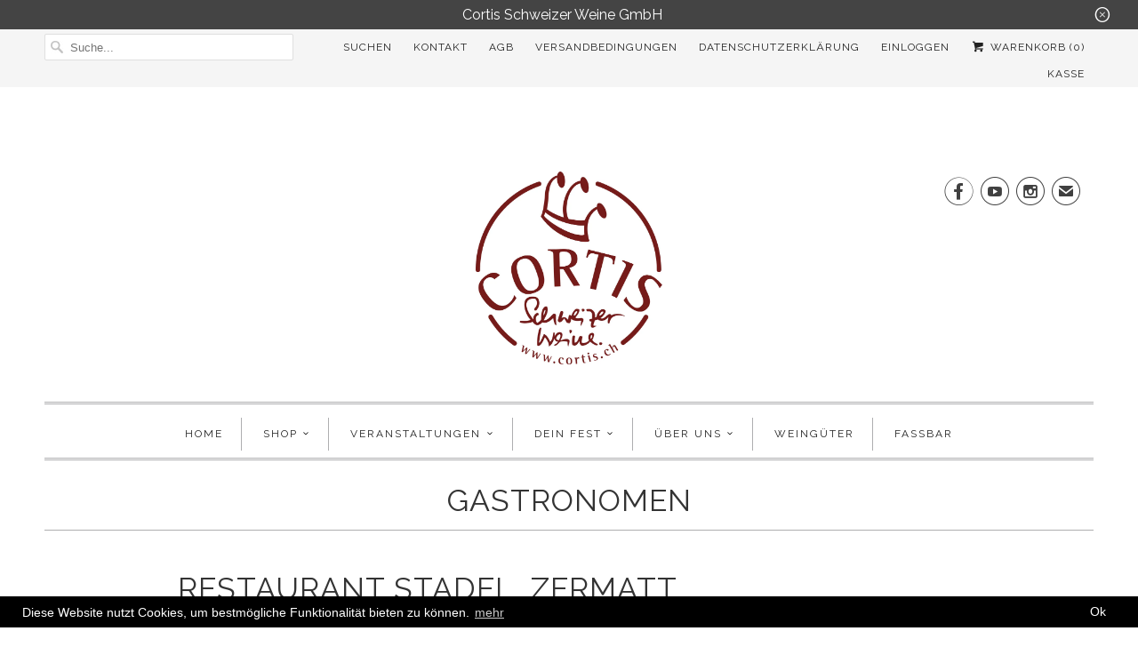

--- FILE ---
content_type: text/html; charset=utf-8
request_url: https://cortis.ch/blogs/gastronomen/restaurant-stadel-zermatt
body_size: 16639
content:
<!DOCTYPE html>
<html lang="de">
  <head>
    <meta charset="utf-8">
    <meta http-equiv="cleartype" content="on">
    <meta name="robots" content="index,follow">

    
    <title>Restaurant Stadel, Zermatt - Cortis Schweizer Weine</title>

    
      <meta name="description" content="Seit Winter 2017 habe ich ein neues Lieblingsfondue: das Kräuterfondue im Stadel! Der portugiesische Küchenchef kauft diese 7 Kräuter frisch vom Markt und gefriert sie portionenweise ein, das Resultat ist erstaunlich sämiges und äusserst würziges Käsefondue! Die Basis dieses Fondues sind 6 verschiedene Alpkäse nach Bri" />
    

    <!-- Custom Fonts -->
    
      <link href="//fonts.googleapis.com/css?family=.|Raleway:light,normal,bold|Raleway:light,normal,bold|Raleway:light,normal,bold|Raleway:light,normal,bold|Raleway:light,normal,bold" rel="stylesheet" type="text/css" />
    

    

<meta name="author" content="Cortis Schweizer Weine">
<meta property="og:url" content="https://cortis.ch/blogs/gastronomen/restaurant-stadel-zermatt">
<meta property="og:site_name" content="Cortis Schweizer Weine">


  <meta property="og:type" content="article">
  <meta property="og:title" content="Restaurant Stadel, Zermatt">
  
  
    <meta property="og:image" content="http://cortis.ch/cdn/shop/articles/Stadel_600x.jpg?v=1537962196">
    <meta property="og:image:secure_url" content="https://cortis.ch/cdn/shop/articles/Stadel_600x.jpg?v=1537962196">
  


  <meta property="og:description" content="Seit Winter 2017 habe ich ein neues Lieblingsfondue: das Kräuterfondue im Stadel! Der portugiesische Küchenchef kauft diese 7 Kräuter frisch vom Markt und gefriert sie portionenweise ein, das Resultat ist erstaunlich sämiges und äusserst würziges Käsefondue! Die Basis dieses Fondues sind 6 verschiedene Alpkäse nach Bri">




<meta name="twitter:card" content="summary">

  <meta name="twitter:title" content="Restaurant Stadel, Zermatt">
  <meta name="twitter:description" content="Seit Winter 2017 habe ich ein neues Lieblingsfondue: das Kräuterfondue im Stadel! Der portugiesische Küchenchef kauft diese 7 Kräuter frisch vom Markt und gefriert sie portionenweise ein, das Resultat ist erstaunlich sämiges und äusserst würziges Käsefondue! Die Basis dieses Fondues sind 6 verschiedene Alpkäse nach Brigitte&#39;s Geheimrezept, das höchst aromatische Fondue ist entsprechend anspruchsvoll zu binden aber irgendwie schafft er es immer!

Bahnhofstrasse 15
3930 Zermatt
Telefon 027 967 35 36


www.stadel-zermatt.ch/info@stadel-zermatt.ch">
  
    <meta property="twitter:image" content="http://cortis.ch/cdn/shop/articles/Stadel_600x.jpg?v=1537962196">
  



    
    

    <!-- Mobile Specific Metas -->
    <meta name="HandheldFriendly" content="True">
    <meta name="MobileOptimized" content="320">
    <meta name="viewport" content="width=device-width,initial-scale=1">
    <meta name="theme-color" content="#ffffff">

    <!-- Stylesheets for Responsive 6.4.1 -->
    <link href="//cortis.ch/cdn/shop/t/6/assets/styles.scss.css?v=171671143440553104331768487144" rel="stylesheet" type="text/css" media="all" />

    <!-- Icons -->
    
      <link rel="shortcut icon" type="image/x-icon" href="//cortis.ch/cdn/shop/files/Logo_Cortis_rot_massiv_a5a200f2-b80d-46be-979b-3711ab0e916f_32x32.jpg?v=1613504952">
    
    <link rel="canonical" href="https://cortis.ch/blogs/gastronomen/restaurant-stadel-zermatt" />

    

    <script src="//cortis.ch/cdn/shop/t/6/assets/app.js?v=155293453043246067561523028362" type="text/javascript"></script>
    <script>window.performance && window.performance.mark && window.performance.mark('shopify.content_for_header.start');</script><meta id="shopify-digital-wallet" name="shopify-digital-wallet" content="/13210037/digital_wallets/dialog">
<link rel="alternate" type="application/atom+xml" title="Feed" href="/blogs/gastronomen.atom" />
<script async="async" src="/checkouts/internal/preloads.js?locale=de-CH"></script>
<script id="shopify-features" type="application/json">{"accessToken":"e4091bc28e7e495db6562cbd33bb875d","betas":["rich-media-storefront-analytics"],"domain":"cortis.ch","predictiveSearch":true,"shopId":13210037,"locale":"de"}</script>
<script>var Shopify = Shopify || {};
Shopify.shop = "cortis-schweizer-weine-gmbh.myshopify.com";
Shopify.locale = "de";
Shopify.currency = {"active":"CHF","rate":"1.0"};
Shopify.country = "CH";
Shopify.theme = {"name":"Responsive","id":8768651287,"schema_name":"Responsive","schema_version":"6.4.1","theme_store_id":304,"role":"main"};
Shopify.theme.handle = "null";
Shopify.theme.style = {"id":null,"handle":null};
Shopify.cdnHost = "cortis.ch/cdn";
Shopify.routes = Shopify.routes || {};
Shopify.routes.root = "/";</script>
<script type="module">!function(o){(o.Shopify=o.Shopify||{}).modules=!0}(window);</script>
<script>!function(o){function n(){var o=[];function n(){o.push(Array.prototype.slice.apply(arguments))}return n.q=o,n}var t=o.Shopify=o.Shopify||{};t.loadFeatures=n(),t.autoloadFeatures=n()}(window);</script>
<script id="shop-js-analytics" type="application/json">{"pageType":"article"}</script>
<script defer="defer" async type="module" src="//cortis.ch/cdn/shopifycloud/shop-js/modules/v2/client.init-shop-cart-sync_e98Ab_XN.de.esm.js"></script>
<script defer="defer" async type="module" src="//cortis.ch/cdn/shopifycloud/shop-js/modules/v2/chunk.common_Pcw9EP95.esm.js"></script>
<script defer="defer" async type="module" src="//cortis.ch/cdn/shopifycloud/shop-js/modules/v2/chunk.modal_CzmY4ZhL.esm.js"></script>
<script type="module">
  await import("//cortis.ch/cdn/shopifycloud/shop-js/modules/v2/client.init-shop-cart-sync_e98Ab_XN.de.esm.js");
await import("//cortis.ch/cdn/shopifycloud/shop-js/modules/v2/chunk.common_Pcw9EP95.esm.js");
await import("//cortis.ch/cdn/shopifycloud/shop-js/modules/v2/chunk.modal_CzmY4ZhL.esm.js");

  window.Shopify.SignInWithShop?.initShopCartSync?.({"fedCMEnabled":true,"windoidEnabled":true});

</script>
<script>(function() {
  var isLoaded = false;
  function asyncLoad() {
    if (isLoaded) return;
    isLoaded = true;
    var urls = ["https:\/\/gcc.metizapps.com\/assets\/js\/app.js?shop=cortis-schweizer-weine-gmbh.myshopify.com"];
    for (var i = 0; i < urls.length; i++) {
      var s = document.createElement('script');
      s.type = 'text/javascript';
      s.async = true;
      s.src = urls[i];
      var x = document.getElementsByTagName('script')[0];
      x.parentNode.insertBefore(s, x);
    }
  };
  if(window.attachEvent) {
    window.attachEvent('onload', asyncLoad);
  } else {
    window.addEventListener('load', asyncLoad, false);
  }
})();</script>
<script id="__st">var __st={"a":13210037,"offset":3600,"reqid":"f5daf833-f8e2-4a6a-bf66-b9e49752ca4e-1769321062","pageurl":"cortis.ch\/blogs\/gastronomen\/restaurant-stadel-zermatt","s":"articles-12011274263","u":"a6d565a3e56e","p":"article","rtyp":"article","rid":12011274263};</script>
<script>window.ShopifyPaypalV4VisibilityTracking = true;</script>
<script id="captcha-bootstrap">!function(){'use strict';const t='contact',e='account',n='new_comment',o=[[t,t],['blogs',n],['comments',n],[t,'customer']],c=[[e,'customer_login'],[e,'guest_login'],[e,'recover_customer_password'],[e,'create_customer']],r=t=>t.map((([t,e])=>`form[action*='/${t}']:not([data-nocaptcha='true']) input[name='form_type'][value='${e}']`)).join(','),a=t=>()=>t?[...document.querySelectorAll(t)].map((t=>t.form)):[];function s(){const t=[...o],e=r(t);return a(e)}const i='password',u='form_key',d=['recaptcha-v3-token','g-recaptcha-response','h-captcha-response',i],f=()=>{try{return window.sessionStorage}catch{return}},m='__shopify_v',_=t=>t.elements[u];function p(t,e,n=!1){try{const o=window.sessionStorage,c=JSON.parse(o.getItem(e)),{data:r}=function(t){const{data:e,action:n}=t;return t[m]||n?{data:e,action:n}:{data:t,action:n}}(c);for(const[e,n]of Object.entries(r))t.elements[e]&&(t.elements[e].value=n);n&&o.removeItem(e)}catch(o){console.error('form repopulation failed',{error:o})}}const l='form_type',E='cptcha';function T(t){t.dataset[E]=!0}const w=window,h=w.document,L='Shopify',v='ce_forms',y='captcha';let A=!1;((t,e)=>{const n=(g='f06e6c50-85a8-45c8-87d0-21a2b65856fe',I='https://cdn.shopify.com/shopifycloud/storefront-forms-hcaptcha/ce_storefront_forms_captcha_hcaptcha.v1.5.2.iife.js',D={infoText:'Durch hCaptcha geschützt',privacyText:'Datenschutz',termsText:'Allgemeine Geschäftsbedingungen'},(t,e,n)=>{const o=w[L][v],c=o.bindForm;if(c)return c(t,g,e,D).then(n);var r;o.q.push([[t,g,e,D],n]),r=I,A||(h.body.append(Object.assign(h.createElement('script'),{id:'captcha-provider',async:!0,src:r})),A=!0)});var g,I,D;w[L]=w[L]||{},w[L][v]=w[L][v]||{},w[L][v].q=[],w[L][y]=w[L][y]||{},w[L][y].protect=function(t,e){n(t,void 0,e),T(t)},Object.freeze(w[L][y]),function(t,e,n,w,h,L){const[v,y,A,g]=function(t,e,n){const i=e?o:[],u=t?c:[],d=[...i,...u],f=r(d),m=r(i),_=r(d.filter((([t,e])=>n.includes(e))));return[a(f),a(m),a(_),s()]}(w,h,L),I=t=>{const e=t.target;return e instanceof HTMLFormElement?e:e&&e.form},D=t=>v().includes(t);t.addEventListener('submit',(t=>{const e=I(t);if(!e)return;const n=D(e)&&!e.dataset.hcaptchaBound&&!e.dataset.recaptchaBound,o=_(e),c=g().includes(e)&&(!o||!o.value);(n||c)&&t.preventDefault(),c&&!n&&(function(t){try{if(!f())return;!function(t){const e=f();if(!e)return;const n=_(t);if(!n)return;const o=n.value;o&&e.removeItem(o)}(t);const e=Array.from(Array(32),(()=>Math.random().toString(36)[2])).join('');!function(t,e){_(t)||t.append(Object.assign(document.createElement('input'),{type:'hidden',name:u})),t.elements[u].value=e}(t,e),function(t,e){const n=f();if(!n)return;const o=[...t.querySelectorAll(`input[type='${i}']`)].map((({name:t})=>t)),c=[...d,...o],r={};for(const[a,s]of new FormData(t).entries())c.includes(a)||(r[a]=s);n.setItem(e,JSON.stringify({[m]:1,action:t.action,data:r}))}(t,e)}catch(e){console.error('failed to persist form',e)}}(e),e.submit())}));const S=(t,e)=>{t&&!t.dataset[E]&&(n(t,e.some((e=>e===t))),T(t))};for(const o of['focusin','change'])t.addEventListener(o,(t=>{const e=I(t);D(e)&&S(e,y())}));const B=e.get('form_key'),M=e.get(l),P=B&&M;t.addEventListener('DOMContentLoaded',(()=>{const t=y();if(P)for(const e of t)e.elements[l].value===M&&p(e,B);[...new Set([...A(),...v().filter((t=>'true'===t.dataset.shopifyCaptcha))])].forEach((e=>S(e,t)))}))}(h,new URLSearchParams(w.location.search),n,t,e,['guest_login'])})(!0,!0)}();</script>
<script integrity="sha256-4kQ18oKyAcykRKYeNunJcIwy7WH5gtpwJnB7kiuLZ1E=" data-source-attribution="shopify.loadfeatures" defer="defer" src="//cortis.ch/cdn/shopifycloud/storefront/assets/storefront/load_feature-a0a9edcb.js" crossorigin="anonymous"></script>
<script data-source-attribution="shopify.dynamic_checkout.dynamic.init">var Shopify=Shopify||{};Shopify.PaymentButton=Shopify.PaymentButton||{isStorefrontPortableWallets:!0,init:function(){window.Shopify.PaymentButton.init=function(){};var t=document.createElement("script");t.src="https://cortis.ch/cdn/shopifycloud/portable-wallets/latest/portable-wallets.de.js",t.type="module",document.head.appendChild(t)}};
</script>
<script data-source-attribution="shopify.dynamic_checkout.buyer_consent">
  function portableWalletsHideBuyerConsent(e){var t=document.getElementById("shopify-buyer-consent"),n=document.getElementById("shopify-subscription-policy-button");t&&n&&(t.classList.add("hidden"),t.setAttribute("aria-hidden","true"),n.removeEventListener("click",e))}function portableWalletsShowBuyerConsent(e){var t=document.getElementById("shopify-buyer-consent"),n=document.getElementById("shopify-subscription-policy-button");t&&n&&(t.classList.remove("hidden"),t.removeAttribute("aria-hidden"),n.addEventListener("click",e))}window.Shopify?.PaymentButton&&(window.Shopify.PaymentButton.hideBuyerConsent=portableWalletsHideBuyerConsent,window.Shopify.PaymentButton.showBuyerConsent=portableWalletsShowBuyerConsent);
</script>
<script data-source-attribution="shopify.dynamic_checkout.cart.bootstrap">document.addEventListener("DOMContentLoaded",(function(){function t(){return document.querySelector("shopify-accelerated-checkout-cart, shopify-accelerated-checkout")}if(t())Shopify.PaymentButton.init();else{new MutationObserver((function(e,n){t()&&(Shopify.PaymentButton.init(),n.disconnect())})).observe(document.body,{childList:!0,subtree:!0})}}));
</script>

<script>window.performance && window.performance.mark && window.performance.mark('shopify.content_for_header.end');</script>
  <script type="text/javascript">
    var Tipo = Tipo || {};
    Tipo.Booking = Tipo.Booking || {};
    Tipo.Booking.appUrl = 'https://booking.tipo.io';
    Tipo.Booking.shop = {
      id: 40564,
      url : 'cortis-schweizer-weine-gmbh.myshopify.com',
      domain : 'cortis.ch',
      settings : "{\"general\":{\"hide_add_to_cart\":\"2\",\"hide_buy_now\":\"0\",\"redirect_url\":null,\"allow_bring_more\":true,\"confirm_to\":\"checkout\",\"time_format\":\"24h\",\"multipleEmployees\":\"1\",\"hide_employee_on_front_store\":true,\"multipleLocations\":\"0\",\"show_location_on_front_store\":true,\"formatDate\":\"YYYY-MM-DD\",\"formatDateServe\":\"Y-m-d\",\"formatDateTime\":\"YYYY-MM-DD HH:mm\",\"formatTime\":\"HH:mm\",\"weekStart\":0,\"delay_nextStep\":\"1500\",\"onlineBooking\":{\"enable\":false,\"hideCustomize\":false,\"position\":\"bottom-right\",\"font_family\":\"initial\",\"size\":\"15\",\"type\":\"default\",\"shape\":\"cricle\",\"description\":\"15\",\"title\":\"15\"}},\"booking\":{\"text_price_color\":\"#ff0000\",\"timeBlock\":\"fixed\",\"stepping\":\"60\",\"font\":\"Arial\",\"primary_color\":\"#1fd3c0\",\"cancel_button\":\"#ffffff\",\"text_color\":\"#6370a7\",\"calender_background_color\":\"#2b3360\",\"calender_text_color\":\"#ffffff\",\"day_off_color\":\"#a3a3a3\",\"time_slot_color\":\"#414c89\",\"time_slot_color_hover\":\"#313d88\",\"selected_time_slot_color\":\"#ffd153\",\"background_color_calendar\":\"#2b3360\",\"background_image\":null,\"selected_day_color\":\"#1fd3c0\",\"time_slot_color_selected\":\"#ff007b\",\"background_color_box_message_time_slot_no_available\":\"#e9e9e9\",\"text_color_text_box_message_time_slot_no_available\":\"#424242\",\"time_slot_no_available_color\":\"#a3a3a3\",\"sortProduct\":{\"type\":1,\"sortProductAuto\":\"asc\",\"sortProductManually\":[\"8078226784510\",\"8078226981118\"]},\"statusDefault\":\"2\",\"bookingOnline\":{\"button\":{\"color\":\"#fff\",\"background\":\"#4dccc6\",\"size\":\"15\"},\"title\":{\"color\":\"#096552\",\"size\":\"30\"},\"description\":{\"color\":\"#808080\",\"size\":\"15\"}}},\"translation\":{\"languageDatepicker\":\"en-US\",\"customDatePickerDays\":\"Sunday, Monday, Tuesday, Wednesday, Thursday, Friday, Saturday\",\"customDatePickerDaysShort\":\"Sun, Mon, Tue, Wed, Thu, Fri, Sat\",\"customDatePickerDaysMin\":\"Su, Mo, Tu, We, Th, Fr, Sa\",\"customDatePickerMonths\":\"January, February, March, April, May, June, July, August, September, October, November, December\",\"customDatePickerMonthsShort\":\"Jan, Feb, Mar, Apr, May, Jun, Jul, Aug, Sep, Oct, Nov, Dec\",\"widget\":{\"default\":{\"please_select\":\"Please select service\",\"training\":\"Training\",\"trainer\":\"Trainer\",\"bringing_anyone\":\"Bringing anyone with you?\",\"num_of_additional\":\"Number of Additional People\",\"date_and_time\":\"Pick date & time\",\"continue\":\"Continue\",\"total_price\":\"Total Price\",\"confirm\":\"Confirm\",\"cancel\":\"Cancel\",\"thank_you\":\"Thank you! Your booking is completed\",\"date\":\"Date\",\"time\":\"Time\",\"datetime\":\"Date Time\",\"duration\":\"Duration\",\"location\":\"Location\",\"first_name\":\"First name\",\"last_name\":\"Last name\",\"phone\":\"Phone\",\"email\":\"Email\",\"address\":\"Address\",\"address_2\":\"Address 2\",\"status\":\"Status\",\"country\":\"Country\",\"full_name\":\"Fullname\",\"product\":\"Service\",\"product_placeholder\":\"Select your service\",\"variant\":\"Variant\",\"variant_placeholder\":\"Select your variant\",\"location_placeholder\":\"Select a location\",\"employee\":\"Employee\",\"employee_placeholder\":\"Select an employee\",\"quantity\":\"Quantity\",\"back\":\"Back\",\"payment\":\"Payment\",\"you_can_only_bring\":\"You can only bring {number} people\",\"not_available\":\"Selected service is currently not available.\",\"no_employee\":\"No employee\",\"no_location\":\"No location\",\"is_required\":\"This field is required.\",\"valid_phone_number\":\"Please enter a valid phone number.\",\"valid_email\":\"Please enter a valid email.\",\"time_slot_no_available\":\"This slot is no longer available\",\"price\":\"Price\",\"export_file_isc\":\"Export to file isc\",\"confirm_free_booking_successfully\":\"Thank for your booking. We will get back to you shortly.\",\"confirm_free_booking_unsuccessfully\":\"Whoops, looks like something went wrong.\",\"duration_unit\":\"minutes\"}}},\"integrate\":{\"zapier\":{\"cretaeOrUpdateUrl\":null,\"deleteUrl\":null}},\"free_form\":{\"first_name\":{\"enable\":true,\"label\":\"First name\",\"required\":true},\"last_name\":{\"enable\":true,\"label\":\"Last name\",\"required\":true},\"phone_number\":{\"enable\":false,\"label\":\"Phone number\",\"required\":true},\"email\":{\"label\":\"Email\",\"required\":true,\"enable\":true}}}",
      locale: 'de',
      plan : {"id":17,"version":"2.2","plan":"FREE","feature":"{\"employee\":-1,\"product\":-1,\"location\":-1,\"extraFieldSet\":true,\"hideBrand\":true,\"trialDay\":\"0\",\"trialDayOld\":\"0\",\"priceOld\":\"0\"}","price":"0.00","type":"month","status":1,"created_at":null,"updated_at":null}
    };
    Tipo.Booking.locale = "de";
    Tipo.Booking.countryCode = ['ch'];
    

    

    Tipo.Booking.settings = {"general":{"hide_add_to_cart":"2","hide_buy_now":"0","redirect_url":null,"allow_bring_more":true,"confirm_to":"checkout","time_format":"24h","multipleEmployees":"1","hide_employee_on_front_store":true,"multipleLocations":"0","show_location_on_front_store":true,"formatDate":"YYYY-MM-DD","formatDateServe":"Y-m-d","formatDateTime":"YYYY-MM-DD HH:mm","formatTime":"HH:mm","weekStart":0,"delay_nextStep":"1500","onlineBooking":{"enable":false,"hideCustomize":false,"position":"bottom-right","font_family":"initial","size":"15","type":"default","shape":"cricle","description":"15","title":"15"}},"booking":{"text_price_color":"#ff0000","timeBlock":"fixed","stepping":"60","font":"Arial","primary_color":"#1fd3c0","cancel_button":"#ffffff","text_color":"#6370a7","calender_background_color":"#2b3360","calender_text_color":"#ffffff","day_off_color":"#a3a3a3","time_slot_color":"#414c89","time_slot_color_hover":"#313d88","selected_time_slot_color":"#ffd153","background_color_calendar":"#2b3360","background_image":null,"selected_day_color":"#1fd3c0","time_slot_color_selected":"#ff007b","background_color_box_message_time_slot_no_available":"#e9e9e9","text_color_text_box_message_time_slot_no_available":"#424242","time_slot_no_available_color":"#a3a3a3","sortProduct":{"type":1,"sortProductAuto":"asc","sortProductManually":["8078226784510","8078226981118"]},"statusDefault":"2","bookingOnline":{"button":{"color":"#fff","background":"#4dccc6","size":"15"},"title":{"color":"#096552","size":"30"},"description":{"color":"#808080","size":"15"}}},"translation":{"languageDatepicker":"en-US","customDatePickerDays":"Sunday, Monday, Tuesday, Wednesday, Thursday, Friday, Saturday","customDatePickerDaysShort":"Sun, Mon, Tue, Wed, Thu, Fri, Sat","customDatePickerDaysMin":"Su, Mo, Tu, We, Th, Fr, Sa","customDatePickerMonths":"January, February, March, April, May, June, July, August, September, October, November, December","customDatePickerMonthsShort":"Jan, Feb, Mar, Apr, May, Jun, Jul, Aug, Sep, Oct, Nov, Dec","widget":{"default":{"please_select":"Please select service","training":"Training","trainer":"Trainer","bringing_anyone":"Bringing anyone with you?","num_of_additional":"Number of Additional People","date_and_time":"Pick date & time","continue":"Continue","total_price":"Total Price","confirm":"Confirm","cancel":"Cancel","thank_you":"Thank you! Your booking is completed","date":"Date","time":"Time","datetime":"Date Time","duration":"Duration","location":"Location","first_name":"First name","last_name":"Last name","phone":"Phone","email":"Email","address":"Address","address_2":"Address 2","status":"Status","country":"Country","full_name":"Fullname","product":"Service","product_placeholder":"Select your service","variant":"Variant","variant_placeholder":"Select your variant","location_placeholder":"Select a location","employee":"Employee","employee_placeholder":"Select an employee","quantity":"Quantity","back":"Back","payment":"Payment","you_can_only_bring":"You can only bring {number} people","not_available":"Selected service is currently not available.","no_employee":"No employee","no_location":"No location","is_required":"This field is required.","valid_phone_number":"Please enter a valid phone number.","valid_email":"Please enter a valid email.","time_slot_no_available":"This slot is no longer available","price":"Price","export_file_isc":"Export to file isc","confirm_free_booking_successfully":"Thank for your booking. We will get back to you shortly.","confirm_free_booking_unsuccessfully":"Whoops, looks like something went wrong.","duration_unit":"minutes"}}},"free_form":{"first_name":{"enable":true,"label":"First name","required":true},"last_name":{"enable":true,"label":"Last name","required":true},"phone_number":{"enable":false,"label":"Phone number","required":true},"email":{"label":"Email","required":true,"enable":true}},"languageDatepicker":{"days":["Sunday","Monday","Tuesday","Wednesday","Thursday","Friday","Saturday"],"daysShort":["Sun","Mon","Tue","Wed","Thu","Fri","Sat"],"daysMin":["Su","Mo","Tu","We","Th","Fr","Sa"],"months":["January","February","March","April","May","June","July","August","September","October","November","December"],"monthsShort":["Jan","Feb","Mar","Apr","May","Jun","Jul","Aug","Sep","Oct","Nov","Dec"]}}
  Tipo.Booking.page = {
    type : 'article'
  };
  Tipo.Booking.money_format = 'SFr. {{amount}}';
  Tipo.Booking.timezone = {
    shop : 'Europe/Zurich',
    server : 'UTC'
  }
  Tipo.Booking.configs = {
    locations : [{"id":46547,"name":"Default location","employee_ids":[50517]}],
    employees : [{"id":50517,"first_name":"Team","last_name":"Cortis","avatar":"noimg.png","location_ids":[46547]}]
  };
  Tipo.Booking.configs.products = [
        ...[{"id":"8078226981118","title":"Fensterplatz Ticket  - Corti's Warm-Up Bar an der Badenfahrt","handle":"cortis-fensterplatz-an-der-badenfahrt","capacity":{"type":"variant","rule":{"44091144569086":2}},"extra_filed_set_id":null,"note":null,"is_free":0,"available_time_basis":"employees","duration":{"type":"variant","rule":[{"duration":30,"value":"44091144569086"}]},"location_ids":[46547],"employee_ids":[50517]}],
      ]
  
  Tipo.Booking.trans = Tipo.Booking.settings.translation.widget[Tipo.Booking.locale] || Tipo.Booking.settings.translation.widget.default
</script>
<textarea style="display:none !important" class="tipo-money-format">SFr. {{amount}}</textarea>
<style>
  .tpb-booking-form *{
    font-family: Arial;
  }
  .tpb-booking-form .copyright{
    display: none;
  }
  .tpb-booking-form .tpb-box .tpb-form-control .tpb-text-price{
    color: #ff0000;
  }
  .tpb-booking-form .tpb-box .tpb-form-control label,
  .tpb-booking-form .tpb-box .tpb-form-control #tpb-message-bring_qty,
  .tpb-booking-form .tpb-box .tpb-form-control .ss-single-selected,
  .tpb-booking-form .tpb-box .tpb-form-control #tpb-productTitle-input,
  .tpb-booking-form .tpb-box .extra-fields .element,
  .tpb-booking-form .tpb-box .extra-fields .element label,
  .tpb-booking-form .tpb-box .extra-fields .element input,
  .tpb-booking-form .tpb-box .extra-fields .element textarea,
  .tpb-booking-form .tpb-box .extra-fields .element select,
  .tpb-booking-form .tpb-box .label,
  .tpb-booking-form .tpb-box .booking-info{
    color: #6370a7;
  }
  .tpb-booking-form .tpb-box .content .step1 {
    background-image: url('https://booking.tipo.io');
  }
  .tpb-booking-form .tpb-box .content .step1 .inner-step h5{
    color: #6370a7;
  }
  .tpb-message_not-available,
  .tpb-message_not-available .dismiss svg {
    color: #6370a7;
  }
  .tpb-box .action .continue-button,
  .tpb-box .action .confirm-button,
  .tpb-box .action .confirm-button.loading .spinner{
    background-color: #1fd3c0;
  }
  .tpb-box .action .back-button{
    color: #6370a7;
  }
  .tpb-form-control.price p {
    color: #6370a7;
  }

  /* Next Step */
  .tpb-box .content .step2{
    background: #2b3360;
  }
  .tpb-box .content .confirm .product-info .title,
  .tpb-box .content .confirm .booking-info,
  .tpb-box .content .confirm .booking-info label
  .tpb-box .content .confirm .extra-fields .element *,
  .tpb-box .content .confirm .extra-fields .element .ss-single-selected,
  .tpb-box .content .confirm .extra-fields .tpb-radio-group,
  .tpb-box .content .confirm .extra-fields .tpb-radio-group [type="radio"]:not(:checked) + label,
  .tpb-box .content .confirm .subtotal > .g-row ,
  .success_message_when_free_booking,
  .tpb-wrapper-btnExport,
  .tpb-wrapper-btnExport .tpb-btnExport .tpb-btnExport-title .tpb-btnExport-title_text,
  .infoBooking,
  .infoBooking label,
  .confirmBookingFree_action,
  .confirmBookingFree_action a div span,
  {
    color: #6370a7;
  }
  .tpb-box .content .confirm .extra-fields .tpb-checkbox .ctx:hover span:first-child
  .tpb-box .content .confirm .extra-fields .tpb-checkbox .inp-box:checked + .ctx span:first-child
  {
    border-color: #6370a7;
  }
  .tpb-box .content .confirm .extra-fields .tpb-radio-group [type="radio"]:checked + label:after,
  .tpb-box .content .confirm .extra-fields .tpb-checkbox .inp-box:checked + .ctx span:first-child{
    background: #6370a7;
  }
  .tpb-box .content .confirm .subtotal > .g-row .value{
    color: #1fd3c0;
  }
  .tpb-datepicker .datepicker-panel > ul > li {
    color: #ffffff;
  }
  .tpb-datepicker .datepicker-panel > ul > li:hover{
    background: #313d88;
  }
  .tpb-datepicker .datepicker-panel > ul > li.disabled{
    color: #a3a3a3;
  }
  .tpb-datepicker .datepicker-panel > ul > li.picked{
    background: #1fd3c0;
  }
  .tpb-timepicker .radiobtn{
    color: #ffffff;
  }
  .tpb-timepicker .radiobtn .tooltip{
    background-color: #e9e9e9;
    color: #424242;
  }
  .tpb-timepicker .radiobtn label{
    background: #414c89;
    color: #ffffff;
  }
  .tpb-timepicker .radiobtn label:hover {
    background: #313d88;
  }
  .tpb-timepicker .radiobtn label.disabled {
    background: #a3a3a3;
  }
  .tpb-timepicker .radiobtn input[type="radio"]:checked + label,
  .tpb-timepicker .radiobtn input[type="checkbox"]:checked + label {
    background: #ff007b;
  }

  /* History */
  #tpb-history-booking * {
    font-family: Arial;
  }
  #tpb-history-booking .tpb-table tr th{
    color: #6370a7;
  }
  #tpb-history-booking .copyright {
    display: none;
  }
</style>
<script src='//cortis.ch/cdn/shop/t/6/assets/tipo.booking.index.min.js?v=3983297933424541341687873679' defer ></script>

    <noscript>
      <style>
        .slides > li:first-child {display: block;}
        .image__fallback {
          width: 100vw;
          display: block !important;
          max-width: 100vw !important;
          margin-bottom: 0;
        }
        .no-js-only {
          display: inherit !important;
        }
        .icon-cart.cart-button {
          display: none;
        }
        .lazyload {
          opacity: 1;
          -webkit-filter: blur(0);
          filter: blur(0);
        }
        .animate_right,
        .animate_left,
        .animate_up,
        .animate_down {
          opacity: 1;
        }
        .flexslider .slides>li {
          display: block;
        }
        .product_section .product_form {
          opacity: 1;
        }
        .multi_select,
        form .select {
          display: block !important;
        }
        .swatch_options {
          display: none;
        }
      </style>
    </noscript>
<!-- Global site tag (gtag.js) - Google Analytics -->
<script async src="https://www.googletagmanager.com/gtag/js?id=UA-120455852-1"></script>
<script>
  window.dataLayer = window.dataLayer || [];
  function gtag(){dataLayer.push(arguments);}
  gtag('js', new Date());

  gtag('config', 'UA-120455852-1');
</script>
  <link href="https://monorail-edge.shopifysvc.com" rel="dns-prefetch">
<script>(function(){if ("sendBeacon" in navigator && "performance" in window) {try {var session_token_from_headers = performance.getEntriesByType('navigation')[0].serverTiming.find(x => x.name == '_s').description;} catch {var session_token_from_headers = undefined;}var session_cookie_matches = document.cookie.match(/_shopify_s=([^;]*)/);var session_token_from_cookie = session_cookie_matches && session_cookie_matches.length === 2 ? session_cookie_matches[1] : "";var session_token = session_token_from_headers || session_token_from_cookie || "";function handle_abandonment_event(e) {var entries = performance.getEntries().filter(function(entry) {return /monorail-edge.shopifysvc.com/.test(entry.name);});if (!window.abandonment_tracked && entries.length === 0) {window.abandonment_tracked = true;var currentMs = Date.now();var navigation_start = performance.timing.navigationStart;var payload = {shop_id: 13210037,url: window.location.href,navigation_start,duration: currentMs - navigation_start,session_token,page_type: "article"};window.navigator.sendBeacon("https://monorail-edge.shopifysvc.com/v1/produce", JSON.stringify({schema_id: "online_store_buyer_site_abandonment/1.1",payload: payload,metadata: {event_created_at_ms: currentMs,event_sent_at_ms: currentMs}}));}}window.addEventListener('pagehide', handle_abandonment_event);}}());</script>
<script id="web-pixels-manager-setup">(function e(e,d,r,n,o){if(void 0===o&&(o={}),!Boolean(null===(a=null===(i=window.Shopify)||void 0===i?void 0:i.analytics)||void 0===a?void 0:a.replayQueue)){var i,a;window.Shopify=window.Shopify||{};var t=window.Shopify;t.analytics=t.analytics||{};var s=t.analytics;s.replayQueue=[],s.publish=function(e,d,r){return s.replayQueue.push([e,d,r]),!0};try{self.performance.mark("wpm:start")}catch(e){}var l=function(){var e={modern:/Edge?\/(1{2}[4-9]|1[2-9]\d|[2-9]\d{2}|\d{4,})\.\d+(\.\d+|)|Firefox\/(1{2}[4-9]|1[2-9]\d|[2-9]\d{2}|\d{4,})\.\d+(\.\d+|)|Chrom(ium|e)\/(9{2}|\d{3,})\.\d+(\.\d+|)|(Maci|X1{2}).+ Version\/(15\.\d+|(1[6-9]|[2-9]\d|\d{3,})\.\d+)([,.]\d+|)( \(\w+\)|)( Mobile\/\w+|) Safari\/|Chrome.+OPR\/(9{2}|\d{3,})\.\d+\.\d+|(CPU[ +]OS|iPhone[ +]OS|CPU[ +]iPhone|CPU IPhone OS|CPU iPad OS)[ +]+(15[._]\d+|(1[6-9]|[2-9]\d|\d{3,})[._]\d+)([._]\d+|)|Android:?[ /-](13[3-9]|1[4-9]\d|[2-9]\d{2}|\d{4,})(\.\d+|)(\.\d+|)|Android.+Firefox\/(13[5-9]|1[4-9]\d|[2-9]\d{2}|\d{4,})\.\d+(\.\d+|)|Android.+Chrom(ium|e)\/(13[3-9]|1[4-9]\d|[2-9]\d{2}|\d{4,})\.\d+(\.\d+|)|SamsungBrowser\/([2-9]\d|\d{3,})\.\d+/,legacy:/Edge?\/(1[6-9]|[2-9]\d|\d{3,})\.\d+(\.\d+|)|Firefox\/(5[4-9]|[6-9]\d|\d{3,})\.\d+(\.\d+|)|Chrom(ium|e)\/(5[1-9]|[6-9]\d|\d{3,})\.\d+(\.\d+|)([\d.]+$|.*Safari\/(?![\d.]+ Edge\/[\d.]+$))|(Maci|X1{2}).+ Version\/(10\.\d+|(1[1-9]|[2-9]\d|\d{3,})\.\d+)([,.]\d+|)( \(\w+\)|)( Mobile\/\w+|) Safari\/|Chrome.+OPR\/(3[89]|[4-9]\d|\d{3,})\.\d+\.\d+|(CPU[ +]OS|iPhone[ +]OS|CPU[ +]iPhone|CPU IPhone OS|CPU iPad OS)[ +]+(10[._]\d+|(1[1-9]|[2-9]\d|\d{3,})[._]\d+)([._]\d+|)|Android:?[ /-](13[3-9]|1[4-9]\d|[2-9]\d{2}|\d{4,})(\.\d+|)(\.\d+|)|Mobile Safari.+OPR\/([89]\d|\d{3,})\.\d+\.\d+|Android.+Firefox\/(13[5-9]|1[4-9]\d|[2-9]\d{2}|\d{4,})\.\d+(\.\d+|)|Android.+Chrom(ium|e)\/(13[3-9]|1[4-9]\d|[2-9]\d{2}|\d{4,})\.\d+(\.\d+|)|Android.+(UC? ?Browser|UCWEB|U3)[ /]?(15\.([5-9]|\d{2,})|(1[6-9]|[2-9]\d|\d{3,})\.\d+)\.\d+|SamsungBrowser\/(5\.\d+|([6-9]|\d{2,})\.\d+)|Android.+MQ{2}Browser\/(14(\.(9|\d{2,})|)|(1[5-9]|[2-9]\d|\d{3,})(\.\d+|))(\.\d+|)|K[Aa][Ii]OS\/(3\.\d+|([4-9]|\d{2,})\.\d+)(\.\d+|)/},d=e.modern,r=e.legacy,n=navigator.userAgent;return n.match(d)?"modern":n.match(r)?"legacy":"unknown"}(),u="modern"===l?"modern":"legacy",c=(null!=n?n:{modern:"",legacy:""})[u],f=function(e){return[e.baseUrl,"/wpm","/b",e.hashVersion,"modern"===e.buildTarget?"m":"l",".js"].join("")}({baseUrl:d,hashVersion:r,buildTarget:u}),m=function(e){var d=e.version,r=e.bundleTarget,n=e.surface,o=e.pageUrl,i=e.monorailEndpoint;return{emit:function(e){var a=e.status,t=e.errorMsg,s=(new Date).getTime(),l=JSON.stringify({metadata:{event_sent_at_ms:s},events:[{schema_id:"web_pixels_manager_load/3.1",payload:{version:d,bundle_target:r,page_url:o,status:a,surface:n,error_msg:t},metadata:{event_created_at_ms:s}}]});if(!i)return console&&console.warn&&console.warn("[Web Pixels Manager] No Monorail endpoint provided, skipping logging."),!1;try{return self.navigator.sendBeacon.bind(self.navigator)(i,l)}catch(e){}var u=new XMLHttpRequest;try{return u.open("POST",i,!0),u.setRequestHeader("Content-Type","text/plain"),u.send(l),!0}catch(e){return console&&console.warn&&console.warn("[Web Pixels Manager] Got an unhandled error while logging to Monorail."),!1}}}}({version:r,bundleTarget:l,surface:e.surface,pageUrl:self.location.href,monorailEndpoint:e.monorailEndpoint});try{o.browserTarget=l,function(e){var d=e.src,r=e.async,n=void 0===r||r,o=e.onload,i=e.onerror,a=e.sri,t=e.scriptDataAttributes,s=void 0===t?{}:t,l=document.createElement("script"),u=document.querySelector("head"),c=document.querySelector("body");if(l.async=n,l.src=d,a&&(l.integrity=a,l.crossOrigin="anonymous"),s)for(var f in s)if(Object.prototype.hasOwnProperty.call(s,f))try{l.dataset[f]=s[f]}catch(e){}if(o&&l.addEventListener("load",o),i&&l.addEventListener("error",i),u)u.appendChild(l);else{if(!c)throw new Error("Did not find a head or body element to append the script");c.appendChild(l)}}({src:f,async:!0,onload:function(){if(!function(){var e,d;return Boolean(null===(d=null===(e=window.Shopify)||void 0===e?void 0:e.analytics)||void 0===d?void 0:d.initialized)}()){var d=window.webPixelsManager.init(e)||void 0;if(d){var r=window.Shopify.analytics;r.replayQueue.forEach((function(e){var r=e[0],n=e[1],o=e[2];d.publishCustomEvent(r,n,o)})),r.replayQueue=[],r.publish=d.publishCustomEvent,r.visitor=d.visitor,r.initialized=!0}}},onerror:function(){return m.emit({status:"failed",errorMsg:"".concat(f," has failed to load")})},sri:function(e){var d=/^sha384-[A-Za-z0-9+/=]+$/;return"string"==typeof e&&d.test(e)}(c)?c:"",scriptDataAttributes:o}),m.emit({status:"loading"})}catch(e){m.emit({status:"failed",errorMsg:(null==e?void 0:e.message)||"Unknown error"})}}})({shopId: 13210037,storefrontBaseUrl: "https://cortis.ch",extensionsBaseUrl: "https://extensions.shopifycdn.com/cdn/shopifycloud/web-pixels-manager",monorailEndpoint: "https://monorail-edge.shopifysvc.com/unstable/produce_batch",surface: "storefront-renderer",enabledBetaFlags: ["2dca8a86"],webPixelsConfigList: [{"id":"shopify-app-pixel","configuration":"{}","eventPayloadVersion":"v1","runtimeContext":"STRICT","scriptVersion":"0450","apiClientId":"shopify-pixel","type":"APP","privacyPurposes":["ANALYTICS","MARKETING"]},{"id":"shopify-custom-pixel","eventPayloadVersion":"v1","runtimeContext":"LAX","scriptVersion":"0450","apiClientId":"shopify-pixel","type":"CUSTOM","privacyPurposes":["ANALYTICS","MARKETING"]}],isMerchantRequest: false,initData: {"shop":{"name":"Cortis Schweizer Weine","paymentSettings":{"currencyCode":"CHF"},"myshopifyDomain":"cortis-schweizer-weine-gmbh.myshopify.com","countryCode":"CH","storefrontUrl":"https:\/\/cortis.ch"},"customer":null,"cart":null,"checkout":null,"productVariants":[],"purchasingCompany":null},},"https://cortis.ch/cdn","fcfee988w5aeb613cpc8e4bc33m6693e112",{"modern":"","legacy":""},{"shopId":"13210037","storefrontBaseUrl":"https:\/\/cortis.ch","extensionBaseUrl":"https:\/\/extensions.shopifycdn.com\/cdn\/shopifycloud\/web-pixels-manager","surface":"storefront-renderer","enabledBetaFlags":"[\"2dca8a86\"]","isMerchantRequest":"false","hashVersion":"fcfee988w5aeb613cpc8e4bc33m6693e112","publish":"custom","events":"[[\"page_viewed\",{}]]"});</script><script>
  window.ShopifyAnalytics = window.ShopifyAnalytics || {};
  window.ShopifyAnalytics.meta = window.ShopifyAnalytics.meta || {};
  window.ShopifyAnalytics.meta.currency = 'CHF';
  var meta = {"page":{"pageType":"article","resourceType":"article","resourceId":12011274263,"requestId":"f5daf833-f8e2-4a6a-bf66-b9e49752ca4e-1769321062"}};
  for (var attr in meta) {
    window.ShopifyAnalytics.meta[attr] = meta[attr];
  }
</script>
<script class="analytics">
  (function () {
    var customDocumentWrite = function(content) {
      var jquery = null;

      if (window.jQuery) {
        jquery = window.jQuery;
      } else if (window.Checkout && window.Checkout.$) {
        jquery = window.Checkout.$;
      }

      if (jquery) {
        jquery('body').append(content);
      }
    };

    var hasLoggedConversion = function(token) {
      if (token) {
        return document.cookie.indexOf('loggedConversion=' + token) !== -1;
      }
      return false;
    }

    var setCookieIfConversion = function(token) {
      if (token) {
        var twoMonthsFromNow = new Date(Date.now());
        twoMonthsFromNow.setMonth(twoMonthsFromNow.getMonth() + 2);

        document.cookie = 'loggedConversion=' + token + '; expires=' + twoMonthsFromNow;
      }
    }

    var trekkie = window.ShopifyAnalytics.lib = window.trekkie = window.trekkie || [];
    if (trekkie.integrations) {
      return;
    }
    trekkie.methods = [
      'identify',
      'page',
      'ready',
      'track',
      'trackForm',
      'trackLink'
    ];
    trekkie.factory = function(method) {
      return function() {
        var args = Array.prototype.slice.call(arguments);
        args.unshift(method);
        trekkie.push(args);
        return trekkie;
      };
    };
    for (var i = 0; i < trekkie.methods.length; i++) {
      var key = trekkie.methods[i];
      trekkie[key] = trekkie.factory(key);
    }
    trekkie.load = function(config) {
      trekkie.config = config || {};
      trekkie.config.initialDocumentCookie = document.cookie;
      var first = document.getElementsByTagName('script')[0];
      var script = document.createElement('script');
      script.type = 'text/javascript';
      script.onerror = function(e) {
        var scriptFallback = document.createElement('script');
        scriptFallback.type = 'text/javascript';
        scriptFallback.onerror = function(error) {
                var Monorail = {
      produce: function produce(monorailDomain, schemaId, payload) {
        var currentMs = new Date().getTime();
        var event = {
          schema_id: schemaId,
          payload: payload,
          metadata: {
            event_created_at_ms: currentMs,
            event_sent_at_ms: currentMs
          }
        };
        return Monorail.sendRequest("https://" + monorailDomain + "/v1/produce", JSON.stringify(event));
      },
      sendRequest: function sendRequest(endpointUrl, payload) {
        // Try the sendBeacon API
        if (window && window.navigator && typeof window.navigator.sendBeacon === 'function' && typeof window.Blob === 'function' && !Monorail.isIos12()) {
          var blobData = new window.Blob([payload], {
            type: 'text/plain'
          });

          if (window.navigator.sendBeacon(endpointUrl, blobData)) {
            return true;
          } // sendBeacon was not successful

        } // XHR beacon

        var xhr = new XMLHttpRequest();

        try {
          xhr.open('POST', endpointUrl);
          xhr.setRequestHeader('Content-Type', 'text/plain');
          xhr.send(payload);
        } catch (e) {
          console.log(e);
        }

        return false;
      },
      isIos12: function isIos12() {
        return window.navigator.userAgent.lastIndexOf('iPhone; CPU iPhone OS 12_') !== -1 || window.navigator.userAgent.lastIndexOf('iPad; CPU OS 12_') !== -1;
      }
    };
    Monorail.produce('monorail-edge.shopifysvc.com',
      'trekkie_storefront_load_errors/1.1',
      {shop_id: 13210037,
      theme_id: 8768651287,
      app_name: "storefront",
      context_url: window.location.href,
      source_url: "//cortis.ch/cdn/s/trekkie.storefront.8d95595f799fbf7e1d32231b9a28fd43b70c67d3.min.js"});

        };
        scriptFallback.async = true;
        scriptFallback.src = '//cortis.ch/cdn/s/trekkie.storefront.8d95595f799fbf7e1d32231b9a28fd43b70c67d3.min.js';
        first.parentNode.insertBefore(scriptFallback, first);
      };
      script.async = true;
      script.src = '//cortis.ch/cdn/s/trekkie.storefront.8d95595f799fbf7e1d32231b9a28fd43b70c67d3.min.js';
      first.parentNode.insertBefore(script, first);
    };
    trekkie.load(
      {"Trekkie":{"appName":"storefront","development":false,"defaultAttributes":{"shopId":13210037,"isMerchantRequest":null,"themeId":8768651287,"themeCityHash":"11215419708941785374","contentLanguage":"de","currency":"CHF","eventMetadataId":"f7efb075-d345-4958-9d3b-fed909b1ac9e"},"isServerSideCookieWritingEnabled":true,"monorailRegion":"shop_domain","enabledBetaFlags":["65f19447"]},"Session Attribution":{},"S2S":{"facebookCapiEnabled":false,"source":"trekkie-storefront-renderer","apiClientId":580111}}
    );

    var loaded = false;
    trekkie.ready(function() {
      if (loaded) return;
      loaded = true;

      window.ShopifyAnalytics.lib = window.trekkie;

      var originalDocumentWrite = document.write;
      document.write = customDocumentWrite;
      try { window.ShopifyAnalytics.merchantGoogleAnalytics.call(this); } catch(error) {};
      document.write = originalDocumentWrite;

      window.ShopifyAnalytics.lib.page(null,{"pageType":"article","resourceType":"article","resourceId":12011274263,"requestId":"f5daf833-f8e2-4a6a-bf66-b9e49752ca4e-1769321062","shopifyEmitted":true});

      var match = window.location.pathname.match(/checkouts\/(.+)\/(thank_you|post_purchase)/)
      var token = match? match[1]: undefined;
      if (!hasLoggedConversion(token)) {
        setCookieIfConversion(token);
        
      }
    });


        var eventsListenerScript = document.createElement('script');
        eventsListenerScript.async = true;
        eventsListenerScript.src = "//cortis.ch/cdn/shopifycloud/storefront/assets/shop_events_listener-3da45d37.js";
        document.getElementsByTagName('head')[0].appendChild(eventsListenerScript);

})();</script>
<script
  defer
  src="https://cortis.ch/cdn/shopifycloud/perf-kit/shopify-perf-kit-3.0.4.min.js"
  data-application="storefront-renderer"
  data-shop-id="13210037"
  data-render-region="gcp-us-east1"
  data-page-type="article"
  data-theme-instance-id="8768651287"
  data-theme-name="Responsive"
  data-theme-version="6.4.1"
  data-monorail-region="shop_domain"
  data-resource-timing-sampling-rate="10"
  data-shs="true"
  data-shs-beacon="true"
  data-shs-export-with-fetch="true"
  data-shs-logs-sample-rate="1"
  data-shs-beacon-endpoint="https://cortis.ch/api/collect"
></script>
</head>
  <body class="article"
    data-money-format="SFr. {{amount}}">
    <h1 style="display:none;">Restaurant Stadel, Zermatt - Cortis Schweizer Weine</h1>
    <div id="shopify-section-header" class="shopify-section header-section">
  <div class="announcementBar">
    <div class="announcementBar__message">
      
        <p>Cortis Schweizer Weine GmbH</p>
      
      <span class="ss-icon banner-close">&#x2421;</span>
    </div>
  </div>


<div class="top_bar top_bar--fixed-true">
  <div class="container">
    
      <div class="four columns top_bar_search">
        <form class="search" action="/search">
          
          <input type="text" name="q" class="search_box" placeholder="Suche..." value="" autocapitalize="off" autocomplete="off" autocorrect="off" />
        </form>
      </div>
    

    

    <div class="columns twelve">
      <ul>
        

          
          
            <li>
              <a href="/search">Suchen</a>
            </li>
            
          
            <li>
              <a href="/pages/kontakt">Kontakt</a>
            </li>
            
          
            <li>
              <a href="/policies/terms-of-service">AGB</a>
            </li>
            
          
            <li>
              <a href="/policies/shipping-policy">Versandbedingungen</a>
            </li>
            
          
            <li>
              <a href="/policies/privacy-policy">Datenschutzerklärung</a>
            </li>
            
          

        

        

        
          
            <li>
              <a href="/account/login" id="customer_login_link">Einloggen</a>
            </li>
          
        

        <li>
          <a href="/cart" class="cart_button"><span class="icon-cart"></span> Warenkorb (<span class="cart_count">0</span>)</a>
        </li>
        <li>
          
            <a href="/cart" class="checkout">Kasse</a>
          
        </li>
      </ul>
    </div>
  </div>
</div>

<div class="container content">
  <div class="sixteen columns logo header-logo">
    
      <div class="header_icons">
        


  <a href="https://www.facebook.com/Cortis-Schweizer-Weine-GmbH-609628736037108/" title="Cortis Schweizer Weine on Facebook" class="ss-icon" rel="me" target="_blank">
    &#xF610;
  </a>              





  <a href="https://www.youtube.com/channel/UCBgIg9sJKwIgoJfRtTPZt8A" title="Cortis Schweizer Weine on YouTube" class="ss-icon" rel="me" target="_blank">
    &#xF630;
  </a>              









  <a href="https://www.instagram.com/cortis_schweizer_weine/" title="Cortis Schweizer Weine on Instagram" class="ss-icon" rel="me" target="_blank"> 
    &#xF641;
  </a>              







  <a href="mailto:info@cortis.ch" title="Email Cortis Schweizer Weine" class="ss-icon" target="_blank">
    &#x2709;
  </a>              

      </div>
    

    <a href="/" title="Cortis Schweizer Weine" class="logo-align--center">
      
        <img src="//cortis.ch/cdn/shop/files/Logo_Cortis_rot_massiv_a5a200f2-b80d-46be-979b-3711ab0e916f_720x.jpg?v=1613504952" alt="Cortis Schweizer Weine" />
      
    </a>
  </div>

  <div class="sixteen columns clearfix">
    <div id="mobile_nav" class="nav-align--center nav-border--double">
      
    </div>
    <div id="nav" class=" nav-align--center
                          nav-border--double
                          nav-separator--solid">
      <ul id="menu" role="navigation">
        
        
          
            <li>
              <a href="/" >Home</a>
            </li>
          
        
          
            <li class="dropdown sub-menu" aria-haspopup="true" aria-expanded="false">
              <a 
                  class="" href="/collections/cortis-sonderabfuellungen"
                >
                Shop<span class="icon-down-arrow arrow"></span>
              </a>
              <ul class="animated fadeIn">
                
                  
                    <li><a href="/collections/schaumwein">Schaumwein</a></li>
                  
                
                  
                    <li><a href="/collections/rotwein-1">Rotwein</a></li>
                  
                
                  
                    <li><a href="/collections/weisswein">Weisswein</a></li>
                  
                
                  
                    <li><a href="/collections/rose/Ros%C3%A9">Rosé</a></li>
                  
                
                  
                    <li><a href="/collections/suesswein">Süsswein</a></li>
                  
                
                  
                    <li><a href="/collections/bier">Bier</a></li>
                  
                
                  
                    <li><a href="/collections/spirituosen">Spirituosen</a></li>
                  
                
                  
                    <li><a href="/collections/cortis-sonderabfuellungen">Cortis Sonderabfüllungen</a></li>
                  
                
                  
                    <li><a href="/collections/gutscheine">Gutschein</a></li>
                  
                
                  
                    <li><a href="https://cortis.ch/collections/diverses">Diverses</a></li>
                  
                
                  
                    <li class="sub-menu" aria-haspopup="true" aria-expanded="false">
                      <a 
                          class="" href="/collections/wallis"
                        >
                        nach Regionen <span class="icon-right-arrow arrow"></span>
                      </a>
                      <ul class="animated fadeIn">
                        
                          <li><a href="/collections/wallis">Wallis</a></li>
                        
                          <li><a href="/collections/hammel">Waadtland</a></li>
                        
                          <li><a href="/collections/paradis">Genf</a></li>
                        
                          <li><a href="/collections/tessin">Tessin</a></li>
                        
                          <li><a href="/collections/graubunden">Graubünden</a></li>
                        
                          <li><a href="/collections/aargau">Aargau</a></li>
                        
                          <li><a href="/collections/aagne">Schaffhausen</a></li>
                        
                          <li><a href="/collections/zurich">Zürich</a></li>
                        
                          <li><a href="/collections/tro">Thurgau</a></li>
                        
                      </ul>
                    </li>
                  
                
              </ul>
            </li>
          
        
          
            <li class="dropdown sub-menu" aria-haspopup="true" aria-expanded="false">
              <a 
                  class="" href="/pages/cortis-veranstaltungen"
                >
                Veranstaltungen<span class="icon-down-arrow arrow"></span>
              </a>
              <ul class="animated fadeIn">
                
                  
                    <li><a href="/pages/flammkuchen-freitag">Flammkuchen Freitag</a></li>
                  
                
                  
                    <li><a href="https://cortis-schweizer-weine-gmbh.myshopify.com/blogs/news/expovina-primavera-weinmesse">Expovina Primavera Weinmesse</a></li>
                  
                
                  
                    <li><a href="/pages/badener-weintage-cortis-wein-parcours">Badener Weintage "Cortis Wein-Parcours"</a></li>
                  
                
                  
                    <li><a href="/pages/degustations-kurs">Cortis Degustations Kurs</a></li>
                  
                
                  
                    <li><a href="/pages/genusstisch">Corti's Genusstisch</a></li>
                  
                
                  
                    <li><a href="/pages/flaschensonntag-2024">Flaschensonntag 2025</a></li>
                  
                
              </ul>
            </li>
          
        
          
            <li class="dropdown sub-menu" aria-haspopup="true" aria-expanded="false">
              <a 
                  class="" href="/pages/dein-event"
                >
                Dein Fest<span class="icon-down-arrow arrow"></span>
              </a>
              <ul class="animated fadeIn">
                
                  
                    <li><a href="/pages/schwiizer-aperoeli">Schwiizer Apéröli</a></li>
                  
                
                  
                    <li><a href="/pages/fyrabig-degustation">Fyrabig-Degustation</a></li>
                  
                
                  
                    <li><a href="/pages/heimatland">Heimatland</a></li>
                  
                
                  
                    <li><a href="/pages/cortis-wii-znacht">Cortis Wii- Znacht</a></li>
                  
                
                  
                    <li><a href="/pages/le-diner-de-cortis">Cortis Wii-Diner</a></li>
                  
                
                  
                    <li><a href="/pages/isebaehnli-znacht">Isebähnli-Znacht</a></li>
                  
                
                  
                    <li><a href="/pages/schwiizer-tavolata">Schwiizer Tavolata</a></li>
                  
                
              </ul>
            </li>
          
        
          
            <li class="dropdown sub-menu" aria-haspopup="true" aria-expanded="false">
              <a 
                  class="" href="/pages/kontakt"
                >
                Über uns<span class="icon-down-arrow arrow"></span>
              </a>
              <ul class="animated fadeIn">
                
                  
                    <li><a href="/pages/kontakt">Kontakt & Informationen</a></li>
                  
                
                  
                    <li><a href="/pages/team">Team</a></li>
                  
                
              </ul>
            </li>
          
        
          
            <li>
              <a href="/blogs/seite-in-arbeit/seite-in-arbeit" >Weingüter </a>
            </li>
          
        
          
            <li>
              <a href="/pages/fassbar" >FassBar</a>
            </li>
          
        
      </ul>
    </div>
  </div>
</div>

<style>
  .header-logo.logo a {
    max-width: 210px;
  }
  .featured_content a, .featured_content p {
    color: #444444;
  }

  .promo_banner-show div.announcementBar {
    background-color: #444444;
    
  }
  

  div.announcementBar__message a,
  div.announcementBar__message p {
    color: #ffffff;
  }
</style>

</div>

    <div >
      

<div id="shopify-section-article-template" class="shopify-section blog-post-section image-with-text-overlay-section">





  <div class="container">
    <div class="sixteen columns">
      <div class="section clearfix">
        <div class="title"><a href="/blogs/gastronomen" title="Gastronomen">Gastronomen</a></div>
      </div>
    </div>


  <div class="twelve columns offset-by-two">
    <div class="clearfix section">
      

      

        
          <h1 class="article_name">Restaurant Stadel, Zermatt</h1>
        

        <p class="blog_meta">
          

          
            <span>September 26, 2018</span>
          

          
            
          
        </p>

        
          <p>
            <img  src="//cortis.ch/cdn/shop/articles/Stadel_300x.jpg?v=1537962196"
                  class="lazyload lazyload--fade-in"
                  alt="Restaurant Stadel, Zermatt"
                  style="max-width:800px"
                  data-sizes="auto"
                  data-src="//cortis.ch/cdn/shop/articles/Stadel_2048x.jpg?v=1537962196"
                  data-srcset="  //cortis.ch/cdn/shop/articles/Stadel_2048x.jpg?v=1537962196 2048w,
                            //cortis.ch/cdn/shop/articles/Stadel_1600x.jpg?v=1537962196 1600w,
                            //cortis.ch/cdn/shop/articles/Stadel_1200x.jpg?v=1537962196 1200w,
                            //cortis.ch/cdn/shop/articles/Stadel_1000x.jpg?v=1537962196 1000w,
                            //cortis.ch/cdn/shop/articles/Stadel_800x.jpg?v=1537962196 800w,
                            //cortis.ch/cdn/shop/articles/Stadel_600x.jpg?v=1537962196 600w,
                            //cortis.ch/cdn/shop/articles/Stadel_400x.jpg?v=1537962196 400w"
                  />
          </p>
        

        <div style="text-align: center;">Seit Winter 2017 habe ich ein neues Lieblingsfondue: das Kräuterfondue im Stadel! Der portugiesische Küchenchef kauft diese 7 Kräuter frisch vom Markt und gefriert sie portionenweise ein, das Resultat ist erstaunlich sämiges und äusserst würziges Käsefondue! Die Basis dieses Fondues sind 6 verschiedene Alpkäse nach Brigitte's Geheimrezept, das höchst aromatische Fondue ist entsprechend anspruchsvoll zu binden aber irgendwie schafft er es immer!</div>
<div style="text-align: center;"></div>
<div style="text-align: center;">Bahnhofstrasse 15</div>
<div style="text-align: center;">3930 Zermatt</div>
<div style="text-align: center;">Telefon 027 967 35 36</div>
<div style="text-align: center;">
<meta charset="utf-8">
<a href="www.stadel-zermatt.ch" target="_blank" title="Stadel" rel="noopener noreferrer">www.stadel-zermatt.ch</a>/<meta charset="utf-8">info@stadel-zermatt.ch</div>

        <span class="clear"></span>

        <br class="clear" />

        

        
        <div class=" twelve columns  omega">
            




  <div class="share_article">
    
<div class="social_buttons">
  

  

  <a target="_blank" class="icon-twitter-share" title="Auf Twitter teilen" href="https://twitter.com/intent/tweet?text=Restaurant Stadel, Zermatt&url=https://cortis.ch/blogs/gastronomen/restaurant-stadel-zermatt">Tweet</a>

  <a target="_blank" class="icon-facebook-share" title="Auf Facebook teilen" href="https://www.facebook.com/sharer/sharer.php?u=https://cortis.ch/blogs/gastronomen/restaurant-stadel-zermatt">Share</a>

  
    <a target="_blank" data-pin-do="skipLink" class="icon-pinterest-share" title="Auf Pinterest teilen" href="https://pinterest.com/pin/create/button/?url=https://cortis.ch/blogs/gastronomen/restaurant-stadel-zermatt&description=Seit Winter 2017 habe ich ein neues Lieblingsfondue: das Kräuterfondue im Stadel! Der portugiesische Küchenchef kauft diese 7 Kräuter frisch vom Markt und gefriert sie portionenweise ein, das Resultat ist erstaunlich sämiges und äusserst...&media=//cortis.ch/cdn/shop/articles/Stadel_600x.jpg?v=1537962196">Pin It</a>
  

  <a target="_blank" class="icon-gplus-share" title="Auf Google+ teilen" href="https://plus.google.com/share?url=https://cortis.ch/blogs/gastronomen/restaurant-stadel-zermatt">Add</a>

  <a href="mailto:?subject=Ich dachte, dass du vielleicht Restaurant Stadel, Zermatt magst&amp;body=Hallo, ich habe Cortis Schweizer Weine gesurft und Restaurant Stadel, Zermatt gefunden. Ich wollte es mit dir teilen.%0D%0A%0D%0Ahttps://cortis.ch/blogs/gastronomen/restaurant-stadel-zermatt" target="_blank" class="icon-mail" title="An einen Freund mailen">Email</a>
</div>


  </div>


        </div>
        

        <hr />

        <div class="clear" id="comments"></div>
        <br class="clear" />

        
    </div>

    
  </div>

  



  <script type="text/javascript">
    // <![CDATA[
      $(function() {
        if(window.location.pathname.indexOf('/comments') != -1) {
          $('html,body').animate({scrollTop: $("#new-comment").offset().top-140},'slow');
        }
      });
    // ]]>
  </script>
</div>


</div>
      
    </div>

    <div id="shopify-section-footer" class="shopify-section footer-section"><footer class="footer text-align--left">
  <div class="container">
    <div class="sixteen columns">

      
        <div class="three columns alpha footer_menu_vertical">
          <h6>Übersicht</h6>
          <ul>
            
              <li>
                <a href="/search">Suchen</a>
              </li>
                            
            
              <li>
                <a href="/pages/kontakt">Kontakt</a>
              </li>
                            
            
              <li>
                <a href="/policies/terms-of-service">AGB</a>
              </li>
                            
            
              <li>
                <a href="/policies/shipping-policy">Versandbedingungen</a>
              </li>
                            
            
              <li>
                <a href="/policies/privacy-policy">Datenschutzerklärung</a>
              </li>
                            
            
          </ul>
        </div>
      

      <div class="ten columns  center">
        
          <h6>Neuigkeiten</h6>
          <p>Melden Sie sich an, um die neuesten Infos zu Verkauf, Neuheiten und vieles mehr zu bekommen …</p>
          <div class="newsletter ">
  <p class="message"></p>
  
  <form method="post" action="/contact#contact_form" id="contact_form" accept-charset="UTF-8" class="contact-form"><input type="hidden" name="form_type" value="customer" /><input type="hidden" name="utf8" value="✓" />
    

    
      <input type="hidden" name="contact[tags]" value="newsletter">
            
    
    
      <input class="newsletter-half first-name" type="text" name="contact[first_name]" placeholder="Vorname" />
    
    
      <input class="newsletter-half last-name" type="text" name="contact[last_name]" placeholder="Nachname" />
    
     
    <input type="hidden" name="challenge" value="false">  
    <input type="email" class="contact_email" name="contact[email]" required placeholder="Geben Sie Ihre E-Mail-Adresse ein..." autocorrect="off" autocapitalize="off" />
    <input type='submit' name="commit" class="action_button sign_up" value="Anmelden" />
  </form>
</div>

        
        
          


  <a href="https://www.facebook.com/Cortis-Schweizer-Weine-GmbH-609628736037108/" title="Cortis Schweizer Weine on Facebook" class="ss-icon" rel="me" target="_blank">
    &#xF610;
  </a>              





  <a href="https://www.youtube.com/channel/UCBgIg9sJKwIgoJfRtTPZt8A" title="Cortis Schweizer Weine on YouTube" class="ss-icon" rel="me" target="_blank">
    &#xF630;
  </a>              









  <a href="https://www.instagram.com/cortis_schweizer_weine/" title="Cortis Schweizer Weine on Instagram" class="ss-icon" rel="me" target="_blank"> 
    &#xF641;
  </a>              







  <a href="mailto:info@cortis.ch" title="Email Cortis Schweizer Weine" class="ss-icon" target="_blank">
    &#x2709;
  </a>              

        
      </div>

      <div class="three columns omega footer_content_page">
        
          <h6>Öffnungszeiten</h6>
        

        
          <p>Öffnungszeiten über die Festtage!</p><p>Dienstag, <strong>23. Dezember</strong> offen 11-18 Uhr, Mittwoch, <strong>24. Dezember </strong>offen 10-16 Uhr.</p><p><strong>25. bis 29. Dezember</strong> geschlossen.</p><p>Dienstag, <strong>30. Dezember</strong> offen 11-18 Uhr, Mittwoch, <strong>31. Dezember</strong> offen 10-16 Uhr.</p><p><strong>1. bis 5. Januar</strong> geschlossen.</p><p><strong>Öffnungszeiten ab 6. Januar 2026:</strong></p><p><strong>Dienstag bis Freitag: 11:00 bis 18:00 Uhr</strong></p><p><strong>Samstag: 10:00 bis 16:00 Uhr</strong></p>
        

        
          <h6>Kontakt</h6>
          <p><strong>Cortis Schweizer Weine</strong></p>
<p>Rathausgasse 5<br>5400 Baden<br>056 222 5 666</p>
<p>info@cortis.ch</p>
<p> </p>
<p> </p>
        
      </div>

      <div class="sixteen columns alpha omega center">
        <div class="section">
          
            <hr />
          

          

          <p class="credits">
            &copy; 2026 <a href="/" title="">Cortis Schweizer Weine</a>.
            
            
            Powered by Shopify
          </p>

          
            <div class="payment_methods">
              
            </div>
          
        </div>
      </div>
    </div>
  </div>
</footer> <!-- end footer -->


</div>
    

    
  <a id="newsletter" href="#target"></a>
  <span style="display: none;">
   <span id="target">
    

    
      <p class="headline">
        Bleiben Sie in Kontakt!
      </p>
    

    
      <p>
        <img src="//cortis.ch/cdn/shop/files/Banner_Cortis_gross_02_580x@2x.jpg?v=1613513256" class="lazyload lazyload--fade-in" />
      </p>
    

    
      <p>Melden Sie sich an, um die neuesten Infos, Neuheiten und vieles mehr zu bekommen &hellip;</p>
    

    

    
      <div class="newsletter ">
  <p class="message"></p>
  
  <form method="post" action="/contact#contact_form" id="contact_form" accept-charset="UTF-8" class="contact-form"><input type="hidden" name="form_type" value="customer" /><input type="hidden" name="utf8" value="✓" />
    

    
      <input type="hidden" name="contact[tags]" value="newsletter">
            
    
    
      <input class="newsletter-half first-name" type="text" name="contact[first_name]" placeholder="Vorname" />
    
    
      <input class="newsletter-half last-name" type="text" name="contact[last_name]" placeholder="Nachname" />
    
     
    <input type="hidden" name="challenge" value="false">  
    <input type="email" class="contact_email" name="contact[email]" required placeholder="Geben Sie Ihre E-Mail-Adresse ein..." autocorrect="off" autocapitalize="off" />
    <input type='submit' name="commit" class="action_button sign_up" value="Anmelden" />
  </form>
</div>

    
    </span>
  </span>

  <script type="text/javascript">
    function openNewsletterPopup() {
      setTimeout( function() {
        $('#newsletter').fancybox({wrapCSS: 'newsletter_popup', padding: [40, 40, 40, 40], scrolling: false, maxWidth: 500, minWidth: 250});
        $('#newsletter').trigger('click');
      },
      14*1000);
    }

    $(function() {
      var popup = $.cookie('popup');
      var cookie_enabled = true;

      if (cookie_enabled && popup == 'open') {
          return false;
      } else if (true || $(window).width() > 768) {
        openNewsletterPopup();
      }
      if (cookie_enabled) {
        $.cookie('popup', 'open', { expires: 30 });
      }
    });
  </script>


    
    
    
  </body>
</html>
